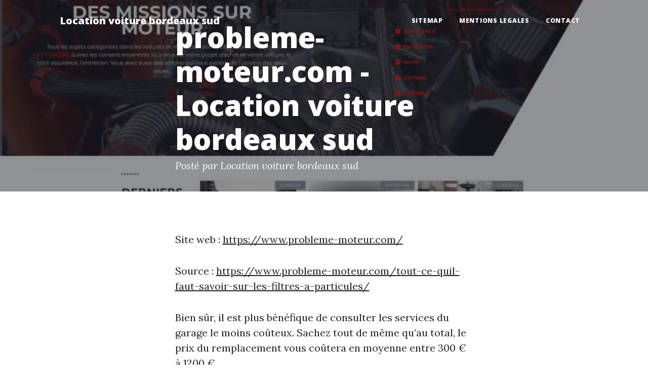

--- FILE ---
content_type: text/html; charset=utf-8
request_url: https://www.location-voiture-bordeaux-sud.fr/quelle-est-la-meilleure-glaciere-electrique-en-2022-probleme-moteur/
body_size: 1747
content:
<!DOCTYPE html>
<html lang="fr">
    <head>
        <meta charset="utf-8" />
        <meta name="viewport" content="width=device-width, initial-scale=1, shrink-to-fit=no" />
        <meta name="description" content="" />
        <meta name="author" content="" />
        <link rel="canonical" href="https://www.location-voiture-bordeaux-sud.fr/quelle-est-la-meilleure-glaciere-electrique-en-2022-probleme-moteur/" />
        
        <title>probleme-moteur.com - Location voiture bordeaux sud</title>
        <link rel="icon" type="image/x-icon" href="../assets/favicon.ico" />
        <!-- Google fonts-->
        <link href="https://fonts.googleapis.com/css?family=Lora:400,700,400italic,700italic" rel="stylesheet" type="text/css" />
        <link href="https://fonts.googleapis.com/css?family=Open+Sans:300italic,400italic,600italic,700italic,800italic,400,300,600,700,800" rel="stylesheet" type="text/css" />
        <!-- Core theme CSS (includes Bootstrap)-->
        <link href="../css/styles.css" rel="stylesheet" />
    </head>
    <body>
        <!-- Navigation-->
        <nav class="navbar navbar-expand-lg navbar-light" id="mainNav">
            <div class="container px-4 px-lg-5">
                <a class="navbar-brand" href="https://www.location-voiture-bordeaux-sud.fr/">Location voiture bordeaux sud</a>
                <button class="navbar-toggler" type="button" data-bs-toggle="collapse" data-bs-target="#navbarResponsive" aria-controls="navbarResponsive" aria-expanded="false" aria-label="Toggle navigation">
                    Menu
                    <i class="fas fa-bars"></i>
                </button>
                <div class="collapse navbar-collapse" id="navbarResponsive">
                    <ul class="navbar-nav ms-auto py-4 py-lg-0">
                        <li class="nav-item"><a class="nav-link px-lg-3 py-3 py-lg-4" href="../sitemap.html">sitemap</a></li>
                        <li class="nav-item"><a class="nav-link px-lg-3 py-3 py-lg-4" href="../mentions-legales.html">mentions legales</a></li>
                        <li class="nav-item"><a class="nav-link px-lg-3 py-3 py-lg-4" href="../contact.html">Contact</a></li>
                    </ul>
                </div>
            </div>
        </nav>
        <!-- Page Header-->
        <header class="masthead" style="background-image: url('../assets/img/800x450-probleme-moteur.com.webp')">
            <div class="container position-relative px-4 px-lg-5">
                <div class="row gx-4 gx-lg-5 justify-content-center">
                    <div class="col-md-10 col-lg-8 col-xl-7">
                        <div class="post-heading">
                            <h1>probleme-moteur.com - Location voiture bordeaux sud</h1>
                            <span class="meta">
                                Posté par Location voiture bordeaux sud
                            </span>
                        </div>
                    </div>
                </div>
            </div>
        </header>
        <!-- Post Content-->
        <article class="mb-4">
            <div class="container px-4 px-lg-5">
                <div class="row gx-4 gx-lg-5 justify-content-center">
                    <div class="col-md-10 col-lg-8 col-xl-7">
                        <p>Site web : <a href="https://www.probleme-moteur.com/">https://www.probleme-moteur.com/</a></p>
                        <p>Source : <a href="https://www.probleme-moteur.com/tout-ce-quil-faut-savoir-sur-les-filtres-a-particules/">https://www.probleme-moteur.com/tout-ce-quil-faut-savoir-sur-les-filtres-a-particules/</a></p>
                        <p>Bien sûr, il est plus bénéfique de consulter les services du garage le moins coûteux. Sachez tout de même qu’au total, le prix du remplacement vous coûtera en moyenne entre 300 € à 1200 €.</p>
                        <img class="img-fluid" src="../assets/img/800x450-probleme-moteur.com.webp" alt="" />
                        <p>Source : <a href="https://www.probleme-moteur.com/tout-ce-quil-faut-savoir-sur-les-filtres-a-particules/">https://www.probleme-moteur.com/tout-ce-quil-faut-savoir-sur-les-filtres-a-particules/</a></p>
                        <p>En effet, elle réduit la puissance du moteur après plusieurs kilomètres effectués par le véhicule. D’où la nécessité d’un remplacement d’environ tous les 150 000 km et d’un nettoyage assez régulier. Par exemple, le fap d’un Citroën C4 doit être changé tous les 80 000 à 120 000 km.</p>
                    </div>
                </div>
            </div>
        </article><!-- Footer-->
        <footer class="border-top">
            <div class="container px-4 px-lg-5">
                <div class="row gx-4 gx-lg-5 justify-content-center">
                    <div class="col-md-10 col-lg-8 col-xl-7">
                        <div class="small text-center text-muted fst-italic">Copyright &copy; location-voiture-bordeaux-sud.fr 2022</div>
                    </div>
                </div>
            </div>
        </footer>
        <!-- Bootstrap core JS-->
        <script src="https://cdn.jsdelivr.net/npm/bootstrap@5.1.3/dist/js/bootstrap.bundle.min.js"></script>
        <!-- Core theme JS-->
        <script src="../js/scripts.js"></script>
    <script defer src="https://static.cloudflareinsights.com/beacon.min.js/vcd15cbe7772f49c399c6a5babf22c1241717689176015" integrity="sha512-ZpsOmlRQV6y907TI0dKBHq9Md29nnaEIPlkf84rnaERnq6zvWvPUqr2ft8M1aS28oN72PdrCzSjY4U6VaAw1EQ==" data-cf-beacon='{"version":"2024.11.0","token":"6d03cbb2925b4757ab008dd33361bea0","r":1,"server_timing":{"name":{"cfCacheStatus":true,"cfEdge":true,"cfExtPri":true,"cfL4":true,"cfOrigin":true,"cfSpeedBrain":true},"location_startswith":null}}' crossorigin="anonymous"></script>
</body>
</html>